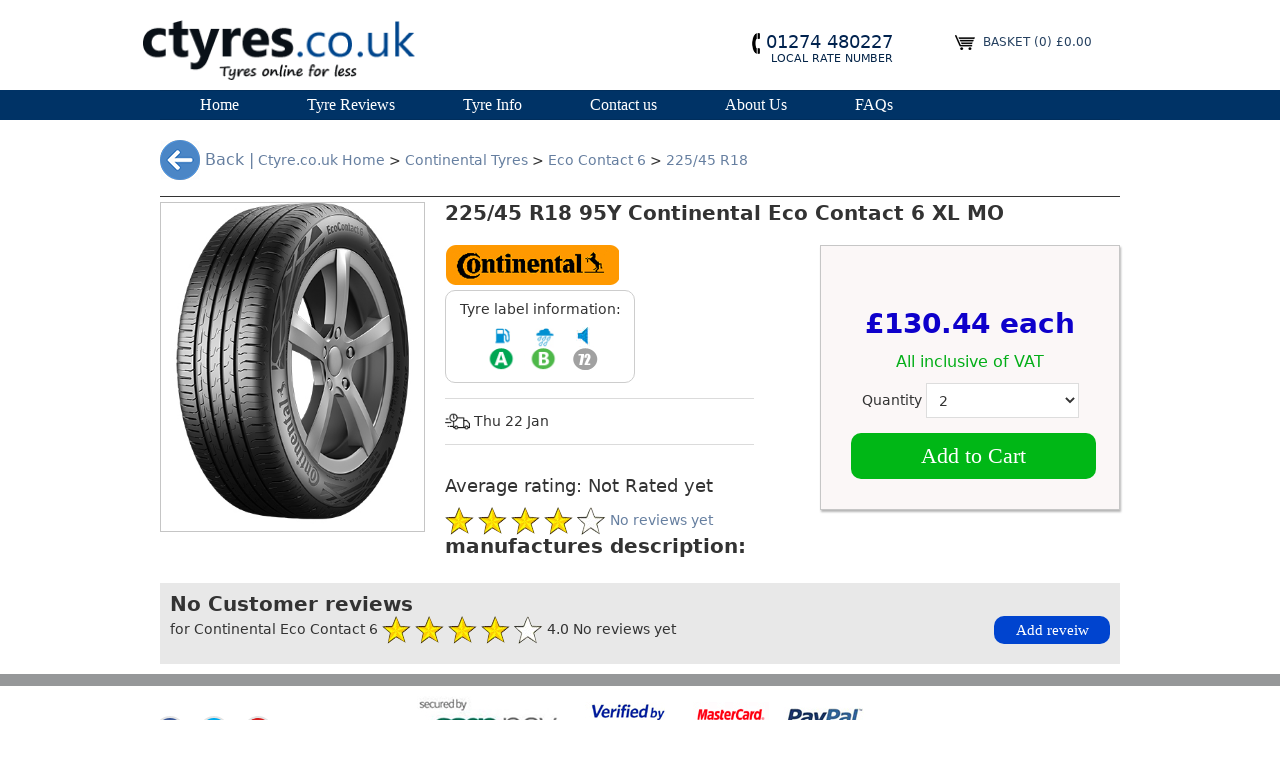

--- FILE ---
content_type: text/html; charset=UTF-8
request_url: https://www.ctyres.co.uk/shop/Continental/Eco-Contact-6/225-45-18/4019238030778
body_size: 5983
content:
<!DOCTYPE html>

<html lang="en-GB">
<head>
<meta charset="utf-8">
<meta name="viewport" content="width=device-width, initial-scale=1.0">

<title>Continental Eco Contact 6 225/45 R18 95Y Tyres online 225/45/18, 225 45 18 | Ctyres.co.uk</title>
<meta name="description" content="Continental Eco Contact 6 XL MO Tyre size: 225/45 R18 95Y Price: £ 130.44 225/45/18, 225 45 18 Mail order with Fast delivery"  />
<meta name="keywords" content="car tyres, tyres online, tyres, tyres delivered, tyres fitted"  />
<!-- BootStrap File -->

<link rel="stylesheet" href="https://www.ctyres.co.uk/css/bootstrap.css">
<!-- Awesome font -->
<link rel="stylesheet" href="https://www.ctyres.co.uk/css/font-awesome.min.css">
<!-- carousel slider -->
<link rel="stylesheet" href="https://www.ctyres.co.uk/css/owl.carousel.css">
<link rel="stylesheet" href="https://www.ctyres.co.uk/css/owl.theme.css">
<!-- Animate -->
<link rel="stylesheet" href="https://www.ctyres.co.uk/css/animate.css">
<!-- Popup Newsletter -->
<link rel="stylesheet" href="https://www.ctyres.co.uk/css/magnific-popup.css">
<!-- Main File Style -->
<link rel="stylesheet" href="https://www.ctyres.co.uk/css/style.css">
<!-- Menu -->
<link rel="stylesheet" href="https://www.ctyres.co.uk/css/responsive-menu.css">
<link rel="stylesheet" href="https://www.ctyres.co.uk/css/responsive.css">
<!-- CSS for Fraction Slider on Violet Store -->
<link rel="stylesheet" href="https://www.ctyres.co.uk/css/bjqs.css">
<!-- Custom Color -->
<!-- <link rel="stylesheet" href="css/green.css"> -->
<!-- <link rel="stylesheet" href="css/red.css"> -->
<link rel="stylesheet" href="https://www.ctyres.co.uk/css/violet.css">
<!--import source-sans-pro for pre-fetching in mobile clients and Older browsers -->
<link href='https://www.ctyres.co.uk/css/GoogleSourceSansPro.css' rel='stylesheet' type='text/css'>
<!--Price Rang -->
<link rel="stylesheet" href="https://www.ctyres.co.uk/css/price_range_jquery-ui.css">
<link type='text/css' rel="stylesheet" href="https://www.ctyres.co.uk/css/bootstrap.min.css" />
<link type='text/css' rel="stylesheet" href="https://www.ctyres.co.uk/css/bootstrap-reset.css" />
<!-- Validation form -->
<link type='text/css' rel="stylesheet" href="https://www.ctyres.co.uk/css/bootstrapValidator.min.css" />
<!-- Validation form -->
<!--Datepicker -->

<!-- Fix ie9  -->
<!--[if IE 9]>
		<link rel="stylesheet" type="text/css" href="css/ie9.css">
		<![endif]-->
		
<script src="https://www.ctyres.co.uk/js/jquery.min.js"></script>	
		
</head>
<body class="" style="height:auto;">
<section class="header-wrap">
  <div class="header">
    <div class="outer">
      <div class="row">
        <div class="col-md-3 col-md-3 col-md-3" style="padding-left:0 !important;" >
          <div class="logo marginB10"> <a href="https://www.ctyres.co.uk/" title="Continental Eco Contact 6 225/45 R18 95Y Tyres online 225/45/18, 225 45 18 | Ctyres.co.uk"><img class="logo-violet" src="https://www.ctyres.co.uk/images/new_logo.png" style="padding-left: 3px;" alt="CTyres.co.uk"></a> </div>
        </div>
        <div class="col-md-9">
          <div class="hotline-yourcart" >
            <div class="hot-line" style="color: #00224e; font-size: 18px;"><img src="https://www.ctyres.co.uk/images/phone_icon.png" alt="phone icon" /> 01274 480227
              <p style="font-size: 11px;">Local rate number </p>
            </div>
                 
            <div id="" class="hot-line" style="color: #00224e; font-size: 18px;">
              <p style="font-size: 11px;"> </p>
            </div>
            <div class="top-cart-wrapper1">
              <div class="top-cart-title clearfix">
                <div class="title-cart">
                  <div class="hot-line" style="float:left; color: #254060; font-size: 12px; padding-left:20px;"><img src="https://www.ctyres.co.uk/images/basket.png" alt="basket icon" />&nbsp; Basket <span id="head_basket">(0)&nbsp;&#163;0.00</span></div>
                  <!-- Amount Product -->
                </div>
              </div>
              <div class="top-cart-content" id="top_basket_html"> 					<!--<p class="no-products">You have no items in your basket.</p>-->               </div>
            </div>
			
						
			
          </div>
        </div>
      </div>
      <!-- /row -->
    </div>
    <!-- /container -->
  </div>
  <!-- /header -->
  <div class="menu_out">
  <div class="main-nav" style="line-height: 0.42; padding-left:0; ">
    <div class="outer">
      <!--  Navbar menu -->
   
      <ul class="mega-nav clearfix level0" >
        <li class="mega level0 "> <a href="https://www.ctyres.co.uk/">Home</a> </li>
      
        <li class="mega level0 "> <a href="https://www.ctyres.co.uk/tyre-reviews">Tyre Reviews</a> </li>
        <li class="mega level0 "> <a href="https://www.ctyres.co.uk/tyre-info">Tyre Info</a> </li>
        <li class="mega level0 "> <a href="https://www.ctyres.co.uk/contact-us">Contact us</a> </li>
        <li class="mega level0 "> <a href="https://www.ctyres.co.uk/about-us">About Us</a> </li>
        <li class="mega level0 "> <a href="https://www.ctyres.co.uk/faqs">FAQs</a> </li>
      </ul>
      <!-- Navbar Form -->
      <!--<ul class="nav navbar-nav navbar-right">
									<li>
										<form class="navbar-form" role="search">
											<div class="form-group">
												<input type="text" class="form-control" placeholder="Enter your keyword">
											</div>
											<button type="submit" class="btn-search"><i class="fa fa-search"></i></button>
										</form>
									</li>
								</ul>-->
      <!-- Icon Responsvie Menu -->
    </div>
    <!-- /container -->
  </div>
  <!-- /main-nav -->
  </div>

</section>
<!-- /header-wrap -->
		<style>
	.breadcrum{
		display:inline-block;
	}
	</style>
	
	<!-- start change title dynamic -->
	<!-- <script >
	$(document).ready(function(){
		$('title').text("Buy ");
	});
	</script> -->
	<!-- start change title dynamic -->


		<div class="top-link" style="border-top-style:none; border-top-width:0px; background: #fff;">
			<div class="container">
				<div class="row">
					
					<a href="https://www.ctyres.co.uk/" class="breadcrum"><h3><img style="width:40px;" src="https://www.ctyres.co.uk/images/product_detail/back_search_ru_new.png"> Back | </h3></a>
					<a href="https://www.ctyres.co.uk/" class="breadcrum"> Ctyre.co.uk Home </a> >
					<a href="https://www.ctyres.co.uk/Continental" class="breadcrum">Continental Tyres</a> >
					<a href="https://www.ctyres.co.uk/Continental/Eco Contact 6/1331" class="breadcrum">Eco Contact 6</a> >
					<a href="https://www.ctyres.co.uk/tyre-search/225-45-18" class="breadcrum">225/45 R18</a> 
										<div class="border_black"></div>
					<div class="product_detail_box">
						<div class="product_detail_left">
							
							<div class="produt_lg_img image_large">									<img src="https://www.ctyres.co.uk/product/pic/ecocontact-6.jpg" alt="225/45/18 Continental Eco Contact 6 XL MO" width="265" height="346">							</div>
							
							<div class="produt_lg_img image_large2" style="display:none;">									<img src="https://www.ctyres.co.uk/product/smpic2/no_image.jpg" width="265" height="346" alt="225/45/18 Continental Eco Contact 6 XL MO" class="th" />							</div>
							
																				</div>
			   
						<div class="product_detail_right">
							<h1>225/45 R18 95Y Continental Eco Contact 6 XL MO</h1>
							<div class="average_rating">
								<img src="https://www.ctyres.co.uk/product/brand_logo/continental.jpg" alt="225/45/18 Continental Eco Contact 6 XL MO">
								<div class="clear"></div>
								<div class="label_information">
									<p>Tyre label information:</p>
									<div class="starts">
										<img width="38px" src="https://www.ctyres.co.uk/images/tyre_lables/fuel_a.gif" alt="A">
										<img width="38px" src="https://www.ctyres.co.uk/images/tyre_lables/wet_b.gif" alt="B">
										<img width="32px" src="https://www.ctyres.co.uk/images/tyre_lables/72_db.gif" alt="72">
									</div>
								</div>
								
								<!-- start for delivery calculation 28-11-2017-->
																	<div class="clear"></div>
									<hr style="margin:10px 0">
									<span><img src="https://www.ctyres.co.uk//images/truck-shipping.png" width="25"> Thu 22 Jan</span>
									<hr style="margin:10px 0">
																<!-- end for delivery calculation 28-11-2017-->

								<div class="clear"></div>
								<h2>Average rating: Not Rated yet</h2>
										<img src="https://www.ctyres.co.uk/images/product_detail/star.png">		<img src="https://www.ctyres.co.uk/images/product_detail/star.png">		<img src="https://www.ctyres.co.uk/images/product_detail/star.png">		<img src="https://www.ctyres.co.uk/images/product_detail/star.png">			<img src="https://www.ctyres.co.uk/images/product_detail/star_gray.png">								<a href="javascript:void(0);">No reviews yet </a>
							</div>
							
															<form method="post" id="myform4019238030778">
									<div class="fully_price_box">											<h1><span style="font-weight:bold; font-size:22px;"></span><br>									   <strong>&#163;130.44 each</strong></h1>											<p>All inclusive of VAT</p>										<span>Quantity 
										   <select name="quantity" id="quantity">
												<option value="1">1</option>
												<option value="2" selected="selected">2</option>
												<option value="3">3</option>
												<option value="4">4</option>
												<option value="5">5</option>
												<option value="6">6</option>
												<option value="8">8</option>
												<option value="10">10</option>
											</select>
										</span>
										<input type="hidden" name="product_id" value="4019238030778"/>
										<div class="add_to_cartBtn" id="busy-indicator_4019238030778" style="display: none; text-align:center; z-index:10;">
											<img src="https://www.ctyres.co.uk/images/loading.gif" style="position:relative;" />
										</div>
										<a href="#myModal_4019238030778" id="hide_button_4019238030778" data-toggle="modal" class="add_to_cartBtn">Add to Cart</a>
									</div>
								</form>
							
															<div aria-hidden="true" aria-labelledby="myModalLabel" role="dialog" tabindex="-1" id="myModal_4019238030778" class="modal fade">
									<div class="modal-dialog">
										<div class="modal-content">
											<div class="modal-header">
												<button aria-hidden="true" data-dismiss="modal" class="close123" type="button">&#10006;</button>
												<h4 class="modal-title">Confirmation</h4>
											</div>
											<div class="modal-body">
													<p style="text-align: center;"><strong> This item has been added to your basket </strong></p>
												
												<div class="row form-group">
													<div class="col-lg-12">
														<a href="javascript:void(0);" class="js__p_close"  onclick="bycartShopping(4019238030778)" aria-hidden="true" class="close" id="continue_shopping"><button aria-hidden="true" data-dismiss="modal" class="ContinueBtn" type="button">CONTINUE SHOPPING</button></a>
														<a href="javascript:void(0);" class="js__p_close"  onclick="bycartBasket(4019238030778)" aria-hidden="true" class="close" id="go_to_basket"><button aria-hidden="true" data-dismiss="modal" class="ContinueBtn" type="button">GO TO BASKET</button></a>
													</div>
												</div>
											</div>
										</div>
									</div>
								</div>							
							
							<div class="clear"></div>
				
							<h1>manufactures description:</h1>
							<p></p>
							
						</div>
					</div>
			 
					<div class="clear"></div>						<div class="customer_reveiws">
						
					   
					<h1>No Customer reviews </h1>
						<div class="left" style="width:570px;">
							<p>for Continental Eco Contact 6 
										<img src="https://www.ctyres.co.uk/images/product_detail/star.png">		<img src="https://www.ctyres.co.uk/images/product_detail/star.png">		<img src="https://www.ctyres.co.uk/images/product_detail/star.png">		<img src="https://www.ctyres.co.uk/images/product_detail/star.png">			<img src="https://www.ctyres.co.uk/images/product_detail/star_gray.png">								4.0 No reviews yet  </p>
						</div>
				   
						<a class="add_reviewBtn" href="https://www.ctyres.co.uk/add-tyre-reviews">Add reveiw</a>
						
						</div>
										</div>
			</div>
		</div>	
<script type="text/javascript">

	function bycartBasket(product_id) {
		
		var form_data = jQuery("#myform"+product_id).serialize();
		jQuery.ajax({
			type: "GET",
			url: "https://www.ctyres.co.uk/index_ajax.php",
			data: form_data+"&action=fitted_filter_ajx&fitted_action=fitted", 
			dataType:"html",
			beforeSend:function(){ jQuery('#hide_button_'+product_id).hide(); jQuery('#busy-indicator_'+product_id).show();  },
			success: function(data) { 
				window.location.replace("https://www.ctyres.co.uk/index.php?action=basket"); 
				return false;	
				jQuery('#busy-indicator_'+product_id).hide();
				var price_total = jQuery('input#price_total').val();
				var totla = jQuery('input#qty_total').val();
				jQuery('#head_basket').html(price_total+' ('+totla+' Items)'); 
			}
		});
	}
	
	function bycartShopping(product_id) { 
		var form_data = jQuery("#myform"+product_id).serialize();
		jQuery.ajax({
			type: "GET",
			url: "https://www.ctyres.co.uk/index_ajax.php",
			data: form_data+"&action=fitted_filter_ajx&fitted_action=fitted", 
			dataType:"html",
			beforeSend:function(){ jQuery('#hide_button_'+product_id).hide(); jQuery('#head_basket').hide(); jQuery('#busy-indicator_'+product_id).show();  },
			success: function(data) { 
				window.location.replace("https://www.ctyres.co.uk/product-detail/4019238030778");
			}
		});
	}
	
	jQuery(document).ready(function() {
		jQuery('.image_small').click(function() {
			jQuery('.image_large2').hide();
			jQuery('.image_large').show();
		})
		jQuery('.image_small2').click(function() {
			jQuery('.image_large').hide();
			jQuery('.image_large2').show();
		})
	});	

</script><!--<section class="copyright" style="padding-left: 50px; width: 100% !important; padding-bottom: 0px;">-->

<section>
  <div class="border_bottom">
  <div class="outer">
    <div class="social footer_soc_icon" style="margin-top:20px; width:26%;">
      <ul class="link">
        <li><a href="#"><i id="face" style="border-radius: 40px;" class="fa fa-facebook"></i></a></li>
        <li><a href="#"><i id="twi" style="border-radius: 40px;" class="fa fa-twitter"></i></a></li>
        <li><a href="#"><i id="goog" style="border-radius: 40px;" class="fa fa-google"></i></a></li>
      </ul>
    </div>
    <ul class="pay-method pull-left footer_soc_icon2">
      <li><a href="#"><img src="https://www.ctyres.co.uk/images/sagepay.png" alt=""></a></li>
      <li><a href="#"><img src="https://www.ctyres.co.uk/images/visa.png" alt=""></a></li>
      <li><a href="#"><img src="https://www.ctyres.co.uk/images/master.png" alt=""></a></li>
      <li><a href="#"><img src="https://www.ctyres.co.uk/images/Paypal.png" alt=""></a></li>
    </ul>
    <div class="copytusi footer_soc_icon" style="float:right;">
      <p style=" float:right;">copyright ctyres.co.uk </p>
    </div>
  </div>

  </div>
</section>
<!-- /copyright -->
<div class="outer">
<hr/>
</div>

<footer class="footer">
  <div class="container">
      <!-- Links Here (Footer)- Temp A2-->
	  <div class="outer">
      <div class="footer_menu">
        <p style="font-weight: 700; font-size:16px;color:#000; font-family: Segoe UI;">Address</p>
        <div id="infomation2"  style="align:center;">
          <p style="margin-bottom: 0px; color: #1a1a1a;">CTyres.co.uk (online) LTD.</p>
          <p style="margin-bottom: 0px; color: #000;">97-99 Carlisle Road,</p>
          <p style="margin-bottom: 0px; color: #000;">Bradford,  BD88BY.</p>
          <br />
          <p style="margin-bottom: 0px; color: #000; "></p>
          <p style="margin-bottom: 0px; color: #000;">Email: help@ctyres.co.uk</p>
        </div>
      </div>
      <div class="footer_menu">
        <p style="font-weight: 700; font-size:16px;color:#000; font-family: Segoe UI;">Our Brands</p>
        <div id="contact-us2" >
          <ul id="bt_tusi" class="info-list" style="list-style: none; margin-left:0;">
		  
		              <li><a href="https://www.ctyres.co.uk/Goodyear"  style="margin-bottom: 0px; color: #1a1a1a;">Goodyear Tyres</a></li>
            <li><a href="https://www.ctyres.co.uk/Dunlop"  style="margin-bottom: 0px; color: #1a1a1a;">Dunlop</a></li>
            <li><a href="https://www.ctyres.co.uk/Continental"  style="margin-bottom: 0px; color: #1a1a1a;">Continental</a></li>
            <li><a href="https://www.ctyres.co.uk/Three-A"  style="margin-bottom: 0px; color: #1a1a1a;">Three-A Tyres</a></li>
            <li><a href="https://www.ctyres.co.uk/Toyo"  style="margin-bottom: 0px; color: #1a1a1a;">Toyo Tyres</a></li>
            <li><a href="https://www.ctyres.co.uk/Michelin"  style="margin-bottom: 0px; color: #1a1a1a;">Michelin</a></li>
            <li><a href="https://www.ctyres.co.uk/Bridgestone"  style="margin-bottom: 0px; color: #1a1a1a;">Bridgestone</a></li>
            <li><a href="https://www.ctyres.co.uk/Nexen"  style="margin-bottom: 0px; color: #1a1a1a;">Nexen Tyres</a></li>
			<li><a href="https://www.ctyres.co.uk/Aoteli"  style="margin-bottom: 0px; color: #1a1a1a;">Aoteli Tyres</a></li>
			<li><a href="https://www.ctyres.co.uk/Roadstone"  style="margin-bottom: 0px; color: #1a1a1a;">Roadstone Tyres</a></li>
			<li><a href="https://www.ctyres.co.uk/Riken"  style="margin-bottom: 0px; color: #1a1a1a;">Riken Tyres</a></li>
          </ul>
        </div>
      </div>
      <div class="footer_menu">
        <div style="padding-left:5px;">
          <p style="font-weight: 700; font-size:15px; color:#000; font-family: Segoe UI;">Popular Tyre searches </p>
          <div id="twitter" >
            <ul class="info-list" style="list-style: none;">
                               <li> <a title="225/45/17" href="https://www.ctyres.co.uk/tyre-search/225-45-17" style="margin-bottom: 0px; color: #1a1a1a;">225/45/17</a></li> 
							<li><a title="235/40/18" href="https://www.ctyres.co.uk/tyre-search/235-40-18" style="margin-bottom: 0px; color: #1a1a1a;">235/40/18</a></li> 
							<li><a title="235/55/17" href="https://www.ctyres.co.uk/tyre-search/225-40-18" style="margin-bottom: 0px; color: #1a1a1a;">225/40/18</a></li> 
							<li><a title="205/55/16" href="https://www.ctyres.co.uk/tyre-search/205-55-16" style="margin-bottom: 0px; color: #1a1a1a;">205/55/16</a></li> 
							<li><a title="195/50/15" href="https://www.ctyres.co.uk/tyre-search/195-50-15" style="margin-bottom: 0px; color: #1a1a1a;">195/50/15</a></li> 
							<li><a title="235/35/19" href="https://www.ctyres.co.uk/tyre-search/235-35-19" style="margin-bottom: 0px; color: #1a1a1a;">235/35/19</a></li> 
							<li><a title="215/50/17" href="https://www.ctyres.co.uk/tyre-search/215-50-17" style="margin-bottom: 0px; color: #1a1a1a;">215/50/17</a></li> 
							<li><a title="205/45/17" href="https://www.ctyres.co.uk/tyre-search/205-45-17" style="margin-bottom: 0px; color: #1a1a1a;">205/45/17</a></li> 
							<li><a title="215/55R16" href="https://www.ctyres.co.uk/tyre-search/215-55-16" style="margin-bottom: 0px; color: #1a1a1a;">215/55/16</a></li> 
							<li><a title="245/45R18" href="https://www.ctyres.co.uk/tyre-search/245-45-18" style="margin-bottom: 0px; color: #1a1a1a;">245/45/18</a></li>
            </ul>
          </div>
        </div>
      </div>
      <div class="footer_menu">
        <p style="font-weight: 700; font-size:16px;color:#000; font-family: Segoe UI;">Help & Information</p>
        <div id="info2" >
          <ul class="info-list" style="list-style: none; ">
            
            <li><a href="https://www.ctyres.co.uk/about-us"  style="margin-bottom: 0px; color: #1a1a1a;">About Us</a></li>
            <li><a href="https://www.ctyres.co.uk/tyre-info"  style="margin-bottom: 0px; color: #1a1a1a;">Tyre Information</a></li>
            <li><a href="https://www.ctyres.co.uk/contact-us"  style="margin-bottom: 0px; color: #1a1a1a;">Contact us</a></li>
            <li><a href="https://www.ctyres.co.uk/faqs"  style="margin-bottom: 0px; color: #1a1a1a;">FAQs</a></li>
            <li><a href="https://www.ctyres.co.uk/blogs"  style="margin-bottom: 0px; color: #1a1a1a;">Blogs</a></li>
            <li><a href="https://www.ctyres.co.uk/tyre-size"  style="margin-bottom: 0px; color: #1a1a1a;">Tyre Size</a></li>
          </ul>
        </div>
      </div>
      <div class="footer_menu">
        <div style="padding-left:15px;">
          <p style="font-weight: 700; font-size:16px;color:#000; font-family: Segoe UI;">Terms</p>
          <div id="infomation">
            <ul class="info-list" style="list-style:none;">
              <li><a href="https://www.ctyres.co.uk/terms-condition" style="margin-bottom: 0px; color: #1a1a1a;">Terms & Conditions</a></li>
              <li><a href="https://www.ctyres.co.uk/privacy-policy"  style="margin-bottom: 0px; color: #1a1a1a;">Privacy Policy</a></li>
              <li><a href="#"  style="margin-bottom: 0px; color: #1a1a1a;">Cookie Policy</a></li>
              <li><a href="https://www.ctyres.co.uk/price-comparison" style="margin-bottom: 0px; color: #1a1a1a;">Price Comparison</a></li>
            </ul>
          </div>
        </div>
      </div>
	  </div>
    </div>
    <!-- /row -->
  </div>
  <!-- /container -->
</footer>

<!-- /footer -->
<div class="outer">
  <hr />
</div>

<script src="https://www.ctyres.co.uk/js/jquery-ui-1.10.3.js"></script>
<!-- carousel slider -->
<script src="https://www.ctyres.co.uk/js/owl.carousel.js"></script>
<!-- isotope filter -->
<script src="https://www.ctyres.co.uk/js/jquery.isotope.min.js"></script>
<script src="https://www.ctyres.co.uk/js/jquery.wow.min.js"></script>
<!-- nouislider slider -->
<script src="https://www.ctyres.co.uk/js/jquery.nouislider.min.js"></script>
<!-- pop-up Newsletter -->
<script src="https://www.ctyres.co.uk/js/jquery.magnific-popup.min.js"></script>
<!-- To Top -->
<script src="https://www.ctyres.co.uk/js/jquery.ui.totop.js"></script>
<!-- main js custom file -->
<script src="https://www.ctyres.co.uk/js/jquery.custom.js"></script>
<!-- js for navigation when responsive -->
<script type="text/javascript" src="https://www.ctyres.co.uk/js/classie.js"></script>
<script type="text/javascript" src="https://www.ctyres.co.uk/js/mlpushmenu.js"></script>
<!-- Slideshow default file -->
<script src="https://www.ctyres.co.uk/js/slideshow/jquery.easing.min.js"></script>
<script src="https://www.ctyres.co.uk/js/slideshow/modernizr.js"></script>
<!-- Sequence Slideshow on Violet Store -->
<script src="https://www.ctyres.co.uk/js/bjqs-1.3.min.js"></script>
<script src="https://www.ctyres.co.uk/js/incrementing.js"></script>
<!-- Validation form js --->
<script src="https://www.ctyres.co.uk/js/bootstrapValidator.min.js"></script>

<script type="text/javascript" src="https://www.ctyres.co.uk/js/bootstrap.min.js"></script>

<!-- Validation form js --->
<!-- bootstrap-datepicker js custom file -->
<script type="text/javascript">

  		/* delete item in cart */
    function checkDelete(contentId){  
      if(confirm('Please confirm that you want to delete products from the basket?')) {
				window.location.href = 'https://www.ctyres.co.uk/index.php?action=basket&del=' + contentId;
			}
		}
		/* delete item in cart */

		jQuery(document).ready(function($) {
			$('#banner-fade').bjqs({
				'height' : 346,
				'width' : 960,
				'showmarkers' : false,
				'showcontrols' : false,
				'nexttext' : '', 
				'prevtext': '', 
				'responsive' : true
			});
		}); 

  </script>

    <script type="text/javascript"> 
		/* <![CDATA[ */
			(function(){try{var s,a,i,j,r,c,l=document.getElementsByTagName("a"),t=document.createElement("textarea");for(i=0;l.length-i;i++){try{a=l[i].getAttribute("href");if(a&&a.indexOf("/cdn-cgi/l/email-protection") > -1  && (a.length > 28)){s='';j=27+ 1 + a.indexOf("/cdn-cgi/l/email-protection");if (a.length > j) {r=parseInt(a.substr(j,2),16);for(j+=2;a.length>j&&a.substr(j,1)!='X';j+=2){c=parseInt(a.substr(j,2),16)^r;s+=String.fromCharCode(c);}j+=1;s+=a.substr(j,a.length-j);}t.innerHTML=s.replace(/</g,"&lt;").replace(/>/g,"&gt;");l[i].setAttribute("href","mailto:"+t.value);}}catch(e){}}}catch(e){}})();
		/* ]]> */
    </script>

		 
    <script async src="https://www.googletagmanager.com/gtag/js?id=G-QTPNSKE97E"></script>
    <script>
      window.dataLayer = window.dataLayer || [];
      function gtag(){dataLayer.push(arguments);}
      gtag('js', new Date());

      gtag('config', 'G-QTPNSKE97E');
	  </script>
	  <!-- Google tag (gtag.js) -->
    <script async src="https://www.googletagmanager.com/gtag/js?id=UA-1100686-1"></script>
    <script>
      window.dataLayer = window.dataLayer || [];
      function gtag(){dataLayer.push(arguments);}
      gtag('js', new Date());

      gtag('config', 'UA-1100686-1');
    </script> 
 

</body>
</html>	
	

--- FILE ---
content_type: text/css
request_url: https://www.ctyres.co.uk/css/responsive.css
body_size: 1329
content:
@media only screen and (min-width :320px) and (max-width :992px){.account-profile,.language-currency{text-align:center}.account-profile .links,.language-currency .inner{display:inline-block}.account-profile .links{float:none;padding:0}.border_bottom{border-top:12px solid #969899;float:left;padding-top:10px;width:970px!important}.our_specail_deals{background:#c7d0db;border-top-style:solid;border-top-width:4px;width:970px!important}}@media only screen and (min-width:992px) and (max-width:1200px){.products-wrap .col-md-3{width:24.9%}}@media only screen and (max-width :1200px){.btn-toogle-res-menu{display:block}.static-media h4 a{font-size:22px}.timePosted i{display:none}.footer .products-list-content .product-item{margin-bottom:20px}.footer .block-title{margin:0;font-size:20px;padding:15px 0}.footer .panel-collapse .block-title{font-size:16px}.qty{float:none;display:inline-block;margin-top:20px}.edit-group li a{padding:5px 10px}.testimonials-user{border-right:0;font-size:22px}.footer .product-item.alter .item-info{width:52%}}@media only screen and (max-width :992px){.sl-static-block .static-media{margin-bottom:20px}.clients-list li{margin-bottom:10px}.sl-testimonials .testimonials-user{border:0}.sl-main-content .col-md-9.pull-right{float:none!important}.product-list .item-title a{font-size:20px}.product-buttons.button-inline li{vertical-align:top;margin-bottom:5px!important}.details-page .product-buttons.button-inline li{margin-bottom:20px!important}.products-list-content .product-buttons li.cart a{font-size:15px;padding:4px 15px}.tbl-title.visible-phone{font-size:15px;display:block;margin-left:-15px;margin-bottom:10px;line-height:25px}.sl-cell .hidden-phone{display:none}.sl-cell div[class*=col-md-]{float:left}.choose-options2{margin-bottom:20px}.edit-group{float:left;margin-left:30px}.qty-input{width:120px}.qty{float:right;display:inline-block;margin-top:0}.mobile-collapse .collapse{display:none}.mobile-collapse .collapse.in,.mobile-collapse .opener{display:block}.testimonials-user{padding:20px 0 0}}@media only screen and (max-width :768px){.links,.navbar-form{padding:0}.header .hotline-yourcart,.logo,.page-top,.pay-method,.source.pull-left{text-align:center}.page-top .sl-button-group.pull-right,.page-top .sl-dropdown.pull-left,.source.pull-left{float:none!important}.top-cart-wrapper:hover .top-cart-title{-webkit-box-shadow:none;box-shadow:none}.top-cart-wrapper:hover .top-cart-content{opacity:0}.top-cart-wrapper.active .top-cart-title{-webkit-box-shadow:0 0 4px rgba(0,0,0,.2);-moz-box-shadow:0 0 4px rgba(0,0,0,.2);box-shadow:0 0 4px rgba(0,0,0,.2)}.top-cart-wrapper.active .top-cart-content{opacity:1;filter:alpha(opacity=100);-webkit-transform:scale(1);-moz-transform:scale(1);-o-transform:scale(1);transform:scale(1)}.title-cart h2{display:none}.top-cart-title{min-width:0}.navbar-nav{margin:0}.navbar-right{border:0}.btn-search{right:5px}.products-wrap .product-item-wrap{margin-bottom:20px}.products-tab.offset-left-20{margin-left:3px}.products,.sl-blog{padding:0 0 20px}.clients-list ul.top-brands{margin:0}.clients-list li{margin-bottom:10px}.sl-ads{display:inline-block;padding-right:10px!important}.category-product .cp-item img{width:100%;margin:0 0 10px}.amz-tabs .sl-tab{display:none}.amz-tabs .panel-title{display:block}.tab-content>.tab-pane{margin-bottom:20px;padding:0;opacity:1;display:initial}.tab-content>.collapse.in{display:block!important}.source.pull-left{margin-bottom:10px}.page-top{margin:15px 0}.page-top .sl-dropdown.pull-left{display:block;margin:0 auto 20px}.category-image .content h3{font-size:40px}.item-content .item-title{margin-top:15px}}@media only screen and (max-width :470px){.links li,.qty{float:none;display:inline-block}.qty{margin-top:20px}.product-options-bottom .cart{display:block}.box-login p,.box-register p{padding:20px;font-size:18px}.category-image .content h3{text-align:center;font-size:30px}.category-image .content p{display:none}.account-profile,.language-currency{text-align:center}}@media only screen and (max-width :200px){.account-profile,.language-currency{text-align:center}}


--- FILE ---
content_type: text/css
request_url: https://www.ctyres.co.uk/css/violet.css
body_size: 983
content:
.sl-dropdown-menu > li:hover > a,
.owl-prev:hover, .owl-next:hover,
.links li a:hover,
.products-tab li a:hover, 
.products-tab li a.select-filter,
.language-switcher > ul li a:hover,
.currency-switcher > ul li a:hover,
.button-checkout:hover ,
.sl-sub-dropdown-menu > li:hover > a,
.products-list-content .product-buttons li.cart a:hover,
.products-list-content .product-buttons li a:hover,
.sl-dropdown.open a:after,
.sl-buttons .btn.active, 
.pagination > li > a:hover,
.pagination > li > a.current,
.page-button li a:hover,
.qty-up:hover,
.qty-down:hover,
.up-count:hover,
.down-count:hover,
.edit-group li:hover,
.btn-default,
.blog-block-more a:hover,
.sl-testimonials ,
.cost-price-content  .noUi-handle-lower,
.cost-price-content  .noUi-handle-upper,
.social .link li a:hover i,
.twitter li:hover i,
.box-login,
.fraction-slider .slide-title,
a.slide-link:hover,
.menu-wrap .new,
button.button span,
#amzns_submit:hover ,
.blog-block-more a:hover,
.mp-level{
	background-color: #00469F;border-radius: 20px;
}
.fs-pager-wrapper .active, .fs-pager-wrapper a:hover{
	border: 8px solid #4259be;
}
a:hover,
.button-checkout,
.price-box .regular-price .price, 
.price-box .special-price .price,
.sl-owl .owl-item .media-heading,
.static-media:hover h4 a,
.product-buttons li a:hover,
.mobile-collapse .opener,
.product-options-bottom .cart a,
.products-list-content .product-buttons li.cart a ,
.products-list-content .stock-avai .in-stock > span,
.tab-content .opener i,
.continue ,
.checkout-total .item-total .check-content,
.t-default,
.blog-block-title a:hover,
.blog-block-more a,
.blog-recent li:hover a,
.blog-recent li:hover span,
.nav-dropdown li a:hover,
.nav-dropdown li a.active,
.email-footer:hover a,
.info-list li:hover a,
.tweet-text .full-name:hover,
.tweet-text .pretty-link,
.timePosted a:hover,
.contact-infomation ul li a:hover,
.box-register p a,
.language-switcher .tongle,
.currency-switcher .tongle,
.hot-line,
.static-media:hover .amz-icon ,
.cart-count:hover,
a.slide-link,
#amzns_submit{
	 color: #4259be;
}


.owl-prev:hover, 
.owl-next:hover,
.products-tab li a:hover, 
.products-tab li a.select-filter,
.product-options-bottom .cart a,
.products-list-content .product-buttons li.cart a ,
.sl-buttons .btn.active,
.pagination > li > a:hover,
.pagination > li > a.current,
.page-button li a:hover,
.blog-block-more a,
.social .link li a:hover i,
.button-checkout,
a.slide-link,
#amzns_submit{
	border-color: #4259be;
}




.top-link,
.static-media:hover > .pull-left,
.sl-tab > li.active > a,
.sl-tab > li.active > a:hover,
.sl-tab > li.active > a:focus,
.sl-tab > li > a:hover,
.sl-tab > li.active > a,
.btn-toogle-res-menu {
	border-top-color: #4259be;
}

/*
.mega-nav .level0.active > a, 
.mega-nav .level0:hover > a {
	-webkit-box-shadow: 0 -2px 0px #4259be;
  -moz-box-shadow: 0 -2px 0px #4259be;
  box-shadow: 0 -2px 0px #4259be;
}
*/
.btn-toogle-res-menu {

	-webkit-box-shadow: 0 4px #FFF inset, 0 8px #4259be inset, 0 12px #FFF inset, 0 20px #4259be inset;
	-moz-box-shadow: 0 4px #FFF inset, 0 8px #4259be inset, 0 12px #FFF inset, 0 20px #4259be inset;
	box-shadow: 0 4px #FFF inset, 0 8px #4259be inset, 0 12px #FFF inset, 0 20px #4259be inset;

}

--- FILE ---
content_type: application/javascript
request_url: https://www.ctyres.co.uk/js/jquery.ui.totop.js
body_size: 478
content:
;(function(jQuery){jQuery.fn.UItoTop=function(options){var defaults={text:'<i class="fa fa-angle-up"></i>',min:200,inDelay:600,outDelay:400,containerID:'toTop',scrollSpeed:1200,easingType:'linear'},settings=jQuery.extend(defaults,options),containerIDhash='#'+settings.containerID;jQuery('body .amz-sleazy').append('<a href="#" id="'+settings.containerID+'">'+settings.text+'</a>');jQuery(containerIDhash).hide().on('click.UItoTop',function(){jQuery('html, body').animate({scrollTop:0},settings.scrollSpeed,settings.easingType);return false;}) jQuery(window).scroll(function(){var sd=jQuery(window).scrollTop();if(typeof document.body.style.maxHeight==="undefined"){jQuery(containerIDhash).css({'position':'absolute','top':sd+jQuery(window).height()-50});} if(sd>settings.min) jQuery(containerIDhash).fadeIn(settings.inDelay);else jQuery(containerIDhash).fadeOut(settings.Outdelay);});};})(jQuery);


--- FILE ---
content_type: application/javascript
request_url: https://www.ctyres.co.uk/js/incrementing.js
body_size: 445
content:
$(function () {
    //$(".numbers-row").append('<input type="image" class="inc button" src="images/mayns.jpg" value="-">');
    //$(".numbers-row_new").append('<input type="image" src="images/puls.jpg" value="+" class="dec button">');
    /*$(".button").on("click", function () {
        alert('gfgfg');
        var $button = $(this);
        var oldValue = $button.parent().find("input").val();
        var oldValue_new = $("#qty_num").val();
        if (oldValue == "+") {
            var newVal = parseFloat(oldValue_new) + 1;
        } else {
            if (oldValue == "-") {
                var newVal = parseFloat(oldValue_new) - 1;
            } else {
                newVal = 0;
            }
        }
        $("#qty_num").val(newVal);
        //javascript: document.basket_form.submit();
    }); */
});

function quantityUpdate(basket_id,type) {

    var oldValue_new = $(".quantity-"+basket_id).val();
    //alert(oldValue_new);

    if (type == "+") {
        var newVal = parseFloat(oldValue_new) + 1;
    } else {
        if (type == "-") {
            var newVal = parseFloat(oldValue_new) - 1;
            if(newVal<1) {
                return false;
            }
        } else {
            newVal = 0;
        }
    }
    $(".quantity-"+basket_id).val(newVal);
    javascript: document.basket_form.submit();
}